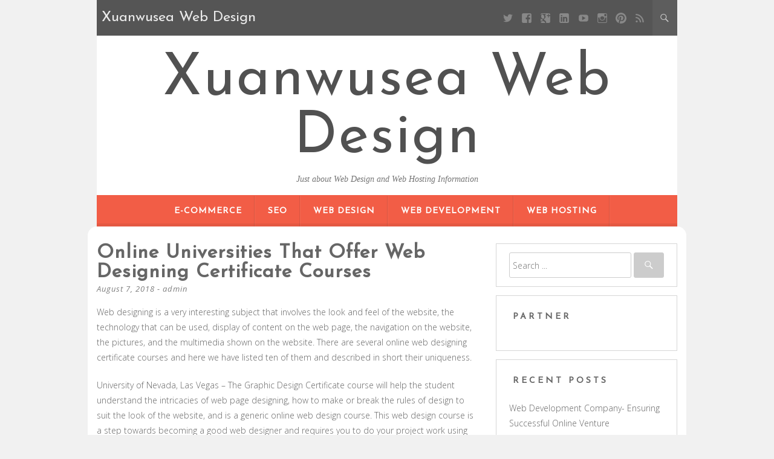

--- FILE ---
content_type: text/html; charset=UTF-8
request_url: https://xuanwusea.com/online-universities-that-offer-web-designing-certificate-courses/
body_size: 8109
content:
<!DOCTYPE html>
<html lang="en-US">
<head>
	<meta charset="UTF-8" />
	<meta name="viewport" content="width=device-width, initial-scale=1" />
	<link rel="profile" href="https://gmpg.org/xfn/11" />
	<link rel="pingback" href="https://xuanwusea.com/xmlrpc.php" />
	<title>Online Universities That Offer Web Designing Certificate Courses &#8211; Xuanwusea Web Design</title>
<link rel='dns-prefetch' href='//fonts.googleapis.com' />
<link rel='dns-prefetch' href='//s.w.org' />
<link rel="alternate" type="application/rss+xml" title="Xuanwusea Web Design &raquo; Feed" href="https://xuanwusea.com/feed/" />
<link rel="alternate" type="application/rss+xml" title="Xuanwusea Web Design &raquo; Comments Feed" href="https://xuanwusea.com/comments/feed/" />
		<script type="text/javascript">
			window._wpemojiSettings = {"baseUrl":"https:\/\/s.w.org\/images\/core\/emoji\/13.0.0\/72x72\/","ext":".png","svgUrl":"https:\/\/s.w.org\/images\/core\/emoji\/13.0.0\/svg\/","svgExt":".svg","source":{"concatemoji":"https:\/\/xuanwusea.com\/wp-includes\/js\/wp-emoji-release.min.js?ver=5.5.15"}};
			!function(e,a,t){var n,r,o,i=a.createElement("canvas"),p=i.getContext&&i.getContext("2d");function s(e,t){var a=String.fromCharCode;p.clearRect(0,0,i.width,i.height),p.fillText(a.apply(this,e),0,0);e=i.toDataURL();return p.clearRect(0,0,i.width,i.height),p.fillText(a.apply(this,t),0,0),e===i.toDataURL()}function c(e){var t=a.createElement("script");t.src=e,t.defer=t.type="text/javascript",a.getElementsByTagName("head")[0].appendChild(t)}for(o=Array("flag","emoji"),t.supports={everything:!0,everythingExceptFlag:!0},r=0;r<o.length;r++)t.supports[o[r]]=function(e){if(!p||!p.fillText)return!1;switch(p.textBaseline="top",p.font="600 32px Arial",e){case"flag":return s([127987,65039,8205,9895,65039],[127987,65039,8203,9895,65039])?!1:!s([55356,56826,55356,56819],[55356,56826,8203,55356,56819])&&!s([55356,57332,56128,56423,56128,56418,56128,56421,56128,56430,56128,56423,56128,56447],[55356,57332,8203,56128,56423,8203,56128,56418,8203,56128,56421,8203,56128,56430,8203,56128,56423,8203,56128,56447]);case"emoji":return!s([55357,56424,8205,55356,57212],[55357,56424,8203,55356,57212])}return!1}(o[r]),t.supports.everything=t.supports.everything&&t.supports[o[r]],"flag"!==o[r]&&(t.supports.everythingExceptFlag=t.supports.everythingExceptFlag&&t.supports[o[r]]);t.supports.everythingExceptFlag=t.supports.everythingExceptFlag&&!t.supports.flag,t.DOMReady=!1,t.readyCallback=function(){t.DOMReady=!0},t.supports.everything||(n=function(){t.readyCallback()},a.addEventListener?(a.addEventListener("DOMContentLoaded",n,!1),e.addEventListener("load",n,!1)):(e.attachEvent("onload",n),a.attachEvent("onreadystatechange",function(){"complete"===a.readyState&&t.readyCallback()})),(n=t.source||{}).concatemoji?c(n.concatemoji):n.wpemoji&&n.twemoji&&(c(n.twemoji),c(n.wpemoji)))}(window,document,window._wpemojiSettings);
		</script>
		<style type="text/css">
img.wp-smiley,
img.emoji {
	display: inline !important;
	border: none !important;
	box-shadow: none !important;
	height: 1em !important;
	width: 1em !important;
	margin: 0 .07em !important;
	vertical-align: -0.1em !important;
	background: none !important;
	padding: 0 !important;
}
</style>
	<link rel='stylesheet' id='wp-block-library-css'  href='https://xuanwusea.com/wp-includes/css/dist/block-library/style.min.css?ver=5.5.15' type='text/css' media='all' />
<link rel='stylesheet' id='kerli-lite-style-css'  href='https://xuanwusea.com/wp-content/themes/kerli-lite/style.css?ver=1.1.9' type='text/css' media='all' />
<link rel='stylesheet' id='kerli-lite-fonts-css'  href='//fonts.googleapis.com/css?family=Lato%7CJosefin+Sans%7COpen+Sans%3A300%2C400%2C700%2C400italic%2C700italic&#038;subset=latin%2Clatin-ext&#038;ver=5.5.15' type='text/css' media='all' />
<script type='text/javascript' src='https://xuanwusea.com/wp-includes/js/jquery/jquery.js?ver=1.12.4-wp' id='jquery-core-js'></script>
<link rel="https://api.w.org/" href="https://xuanwusea.com/wp-json/" /><link rel="alternate" type="application/json" href="https://xuanwusea.com/wp-json/wp/v2/posts/223" /><link rel="EditURI" type="application/rsd+xml" title="RSD" href="https://xuanwusea.com/xmlrpc.php?rsd" />
<link rel="wlwmanifest" type="application/wlwmanifest+xml" href="https://xuanwusea.com/wp-includes/wlwmanifest.xml" /> 
<link rel='prev' title='Why Hiring an Online Marketing Company is a Good Decision for your eCommerce Business' href='https://xuanwusea.com/why-hiring-an-online-marketing-company-is-a-good-decision-for-your-ecommerce-business/' />
<link rel='next' title='Asp.Net Web Development VS Classic Asp Web Development' href='https://xuanwusea.com/asp-net-web-development-vs-classic-asp-web-development/' />
<meta name="generator" content="WordPress 5.5.15" />
<link rel="canonical" href="https://xuanwusea.com/online-universities-that-offer-web-designing-certificate-courses/" />
<link rel='shortlink' href='https://xuanwusea.com/?p=223' />
<link rel="alternate" type="application/json+oembed" href="https://xuanwusea.com/wp-json/oembed/1.0/embed?url=https%3A%2F%2Fxuanwusea.com%2Fonline-universities-that-offer-web-designing-certificate-courses%2F" />
<link rel="alternate" type="text/xml+oembed" href="https://xuanwusea.com/wp-json/oembed/1.0/embed?url=https%3A%2F%2Fxuanwusea.com%2Fonline-universities-that-offer-web-designing-certificate-courses%2F&#038;format=xml" />
<!-- MagenetMonetization V: 1.0.29.3--><!-- MagenetMonetization 1 --><!-- MagenetMonetization 1.1 -->
<style id="kerli-style-settings">

		
	
	
				
	
</style>
	
</head>

<body class="post-template-default single single-post postid-223 single-format-standard">

<div id="page" class="hfeed site">

	<div class="container">

					<div class="top-bar">
				
								<div class="blog-title-wrapper">Xuanwusea Web Design</div>
								
				<div class="toggle-search">
				  <span class="icons icon-search"></span>
				  <span class="icons icon-remove"></span>
				</div>
				
				<div class="social-icon-wrapper">
											<a class="social social-twitter" target="_blank" title="Twitter" href=""></a> 
										
											<a class="social social-facebook" target="_blank" title="Facebook" href=""></a>
										
											<a class="social social-googleplus" target="_blank" title="Google Plus" href=""></a>
										
											<a class="social social-linkedin" target="_blank" title="LinkedIn" href=""></a>
										
											<a class="social social-youtube" target="_blank" title="YouTube" href=""></a>
										
											<a class="social social-instagram" target="_blank" title="Instagram" href=""></a>
										
											<a class="social social-pinterest" target="_blank" title="Pinterest" href=""></a>
										
											<a class="social social-feed" target="_blank" title="RSS" href=""></a>			
									</div><!-- .social-icon-wrapper -->
				
			</div><!-- .top-bar -->
			
			<div class="wrapper-search-container">
			  <div class="wrapper-search-top-bar">
				<div class="search-top-bar">
				  	<form method="get" id="searchform" action="https://xuanwusea.com/">
		<input type="search" class="search-field" placeholder="Search ..." name="s" id="s" />
		<button type="submit"><i class="icons icon-search"></i></button>
	</form>
    				</div>
			  </div>
			</div>		
			
		<header id="masthead" class="site-header">

							<div class="site-branding">
					<h1 class="site-title"><a href="https://xuanwusea.com/" rel="home">Xuanwusea Web Design</a></h1>
					<h2 class="site-description">Just about Web Design and Web Hosting Information</h2>
				</div>
			
			<nav id="site-navigation" class="main-navigation">
				<div class="section-inner">
					<div class="nav-toggle">
						<div class="bars">
							<div class="bar"></div>
							<div class="bar"></div>
							<div class="bar"></div>
						</div>
					</div> <!-- /nav-toggle -->
					
					<div class="clear"></div>
				</div><!-- /section-inner -->
				
				<ul class="mobile-menu">
				
				<li id="menu-item-518" class="menu-item menu-item-type-taxonomy menu-item-object-category menu-item-518"><a href="https://xuanwusea.com/category/e-commerce/">E-Commerce</a></li>
<li id="menu-item-519" class="menu-item menu-item-type-taxonomy menu-item-object-category menu-item-519"><a href="https://xuanwusea.com/category/seo/">SEO</a></li>
<li id="menu-item-520" class="menu-item menu-item-type-taxonomy menu-item-object-category current-post-ancestor current-menu-parent current-post-parent menu-item-520"><a href="https://xuanwusea.com/category/web-design/">Web Design</a></li>
<li id="menu-item-521" class="menu-item menu-item-type-taxonomy menu-item-object-category menu-item-521"><a href="https://xuanwusea.com/category/web-development/">Web Development</a></li>
<li id="menu-item-522" class="menu-item menu-item-type-taxonomy menu-item-object-category menu-item-522"><a href="https://xuanwusea.com/category/web-hosting/">Web Hosting</a></li>
				
				</ul><!-- /mobile-menu -->
				<a class="skip-link screen-reader-text" href="#content">Skip to content</a>

				<div class="menu-categories-container"><ul id="menu-categories-1" class="nav-menu"><li class="menu-item menu-item-type-taxonomy menu-item-object-category menu-item-518"><a href="https://xuanwusea.com/category/e-commerce/">E-Commerce</a></li>
<li class="menu-item menu-item-type-taxonomy menu-item-object-category menu-item-519"><a href="https://xuanwusea.com/category/seo/">SEO</a></li>
<li class="menu-item menu-item-type-taxonomy menu-item-object-category current-post-ancestor current-menu-parent current-post-parent menu-item-520"><a href="https://xuanwusea.com/category/web-design/">Web Design</a></li>
<li class="menu-item menu-item-type-taxonomy menu-item-object-category menu-item-521"><a href="https://xuanwusea.com/category/web-development/">Web Development</a></li>
<li class="menu-item menu-item-type-taxonomy menu-item-object-category menu-item-522"><a href="https://xuanwusea.com/category/web-hosting/">Web Hosting</a></li>
</ul></div>			</nav><!-- #site-navigation -->

			
		</header><!-- #masthead -->

		<div id="content" class="site-content">

	<div id="primary" class="content-area column two-thirds">
		<main id="main" class="site-main">

			
				
<article id="post-223" class="post-223 post type-post status-publish format-standard hentry category-web-design tag-computer-programming-design tag-html tag-visual-communication-certificate tag-web-standards">
	<header class="entry-header">
		<h1 class="entry-title">Online Universities That Offer Web Designing Certificate Courses</h1>
		<div class="entry-meta">
			<span class="posted-on"><a href="https://xuanwusea.com/online-universities-that-offer-web-designing-certificate-courses/" rel="bookmark"><time class="entry-date published" datetime="2018-08-07T18:41:08+00:00">August 7, 2018</time></a></span><span class="byline"> - <span class="author vcard"><a class="url fn n" href="https://xuanwusea.com/author/admin/">admin</a></span></span>		</div><!-- .entry-meta -->

			</header><!-- .entry-header -->

	<div class="entry-content">
		<p>Web designing is a very interesting subject that involves the look and feel of the website, the technology that can be used, display of content on the web page, the navigation on the website, the pictures, and the multimedia shown on the website. There are several online web designing certificate courses and here we have listed ten of them and described in short their uniqueness.</p>
<p> University of Nevada, Las Vegas &#8211; The Graphic Design Certificate course will help the student understand the intricacies of web page designing, how to make or break the rules of design to suit the look of the website, and is a generic online web design course. This web design course is a step towards becoming a good web designer and requires you to do your project work using software of your choice.</p>
<p> University of Phoenix &#8211; In the Visual Communication Certificate course they start with the introduction of computers, you are taught about image editing, publishing, e-learning course design, and multimedia. Hence you are able to make proficient web pages after doing this course. The web design course includes graphic design and technology tools to create amazing visual communication. Hence the skills learnt in the online web design course can be used in web sites, corporate reports, advertising, business presentation, instructional materials, electronic publications, and animated movies.</p>
<p> Kaplan University &#8211; The Internet and Website Development Certificate is a complete course if you want to learn the making of website for online businesses. The web designing course covers everything e.g. data concepts, design, tools required to make website, and multimedia. The cost of this web designing course is $353 for a credit hour and you require to complete 36 credit hours for getting certificate.</p>
<p> The Art Institute of Pittsburgh &#8211; The Web Design (Certificate) will tutor you to the basics of web site design, graphics, and animation development specifically for the web. You will be coached during this web design course in various web site design models used in commercial, personal, and government web sites.</p>
<p> The Art Institute of Charlotte &#8211; The Web Design &#8211; Certificate offers a dynamic mix of technology and art. The students are given enough exposure to scripting and programming skills required for content display on the websites. This online web design course prepares you for entry level jobs in the web design industry.</p>
<p> Strayer University &#8211; The Web Page Development course requires you to cover 4.5 credit hours. The course requires you to have completed the Computer Programming Design before starting this course. This web designing course is an interesting course where you are taught how the web pages can be made lighter so that they load quickly, about links, HTML, and XML to create the web pages.</p>
<p> University of California, Irvine &#8211; Web Development with HTML will cost $650. You will be taught about how HTML works. Three scheduled WebEx discussions along with the online teaching make the course very innovative.</p>
<p> University of Massachusetts &#8211; Certificate in Website Design and Development lets you gain 12 credits for Bachelor&#8217;s Degree in Information Technology. The web design course gives you good fundamentals to make dynamic websites.</p>
<p> Westwood College &#8211; The Web Design &#038; Multimedia (Bachelor&#8217;s) course believes that the internet is here to stay. You will learn to develop web sites and become comfortable in HTML, JavaScript, CSS, PHP, HTTP, and Actionscript. Search engine optimization, web marketing, design, composition, and layout are some topics covered in this web designing course.</p>
<p> Full Sail University &#8211; The Web Design and Development (Bachelor&#8217;s) course highlights include Web Standards design, flash design and animation. The focus of the online web design course is mainly on front-end and techniques to make the websites.</p>
			</div><!-- .entry-content -->

	<footer class="entry-footer">
								<span class="cat-links">
				Posted in <a href="https://xuanwusea.com/category/web-design/" rel="category tag">Web Design</a>			</span>
						
						<span class="tags-links">
				- Tagged <a href="https://xuanwusea.com/tag/computer-programming-design/" rel="tag">Computer Programming Design</a>, <a href="https://xuanwusea.com/tag/html/" rel="tag">HTML</a>, <a href="https://xuanwusea.com/tag/visual-communication-certificate/" rel="tag">Visual Communication Certificate</a>, <a href="https://xuanwusea.com/tag/web-standards/" rel="tag">Web Standards</a>			</span>
					
		
	</footer><!-- .entry-footer -->
</article><!-- #post-## -->

	
					<nav class="navigation post-navigation">
		<h1 class="screen-reader-text">Post navigation</h1>
		<div class="nav-links">
			<div class="nav-previous"><a href="https://xuanwusea.com/why-hiring-an-online-marketing-company-is-a-good-decision-for-your-ecommerce-business/" rel="prev"><span class="meta-nav">&larr;</span> Why Hiring an Online Marketing Company is a Good Decision for your eCommerce Business</a></div><div class="nav-next"><a href="https://xuanwusea.com/asp-net-web-development-vs-classic-asp-web-development/" rel="next">Asp.Net Web Development VS Classic Asp Web Development <span class="meta-nav">&rarr;</span></a></div>		</div><!-- .nav-links -->
	</nav><!-- .navigation -->
	
				
			
		</main><!-- #main -->
	</div><!-- #primary -->

<!-- MagenetMonetization 4 -->
	
	<div id="secondary" class="column third">
					<div id="sidebar-1" class="widget-area" role="complementary">
				<!-- MagenetMonetization 5 --><aside id="search-2" class="widget widget_search">	<form method="get" id="searchform" action="https://xuanwusea.com/">
		<input type="search" class="search-field" placeholder="Search ..." name="s" id="s" />
		<button type="submit"><i class="icons icon-search"></i></button>
	</form>
    </aside><!-- MagenetMonetization 5 --><aside id="execphp-2" class="widget widget_execphp"><h4 class="widget-title">Partner</h4>			<div class="execphpwidget"><p><!--BL como123 --></p>
</div>
		</aside><!-- MagenetMonetization 5 -->
		<aside id="recent-posts-2" class="widget widget_recent_entries">
		<h4 class="widget-title">Recent Posts</h4>
		<ul>
											<li>
					<a href="https://xuanwusea.com/web-development-company-ensuring-successful-online-venture/">Web Development Company- Ensuring Successful Online Venture</a>
									</li>
											<li>
					<a href="https://xuanwusea.com/web-design-an-important-aspect-of-web-development/">Web Design &#8211; An Important Aspect of Web Development</a>
									</li>
											<li>
					<a href="https://xuanwusea.com/portal-development-with-web-portal-development-company-india/">Portal Development With Web Portal Development Company India</a>
									</li>
											<li>
					<a href="https://xuanwusea.com/toronto-web-design-revolutionized-the-web-world-with-innovative-designs/">Toronto web design revolutionized the web world with innovative designs</a>
									</li>
											<li>
					<a href="https://xuanwusea.com/google-algorithm-change-and-impact-on-seo/">GOOGLE ALGORITHM CHANGE AND IMPACT ON SEO</a>
									</li>
											<li>
					<a href="https://xuanwusea.com/cms-web-development-with-flash-joomla-drupal/">Cms Web Development With Flash, Joomla, Drupal</a>
									</li>
											<li>
					<a href="https://xuanwusea.com/simple-web-design-tips-for-better-performance/">Simple Web Design Tips For Better Performance</a>
									</li>
											<li>
					<a href="https://xuanwusea.com/find-a-good-web-hosting-company/">Find a Good Web Hosting Company</a>
									</li>
											<li>
					<a href="https://xuanwusea.com/the-purpose-of-e-commerce-web-design/">The Purpose Of E-commerce Web Design</a>
									</li>
											<li>
					<a href="https://xuanwusea.com/web-hosting-packages-you-can-compare/">Web hosting packages- you can compare</a>
									</li>
					</ul>

		</aside><!-- MagenetMonetization 5 --><aside id="archives-2" class="widget widget_archive"><h4 class="widget-title">Archives</h4>		<label class="screen-reader-text" for="archives-dropdown-2">Archives</label>
		<select id="archives-dropdown-2" name="archive-dropdown">
			
			<option value="">Select Month</option>
				<option value='https://xuanwusea.com/2019/02/'> February 2019 </option>
	<option value='https://xuanwusea.com/2019/01/'> January 2019 </option>
	<option value='https://xuanwusea.com/2018/12/'> December 2018 </option>
	<option value='https://xuanwusea.com/2018/11/'> November 2018 </option>
	<option value='https://xuanwusea.com/2018/10/'> October 2018 </option>
	<option value='https://xuanwusea.com/2018/09/'> September 2018 </option>
	<option value='https://xuanwusea.com/2018/08/'> August 2018 </option>
	<option value='https://xuanwusea.com/2018/07/'> July 2018 </option>
	<option value='https://xuanwusea.com/2018/06/'> June 2018 </option>
	<option value='https://xuanwusea.com/2018/05/'> May 2018 </option>
	<option value='https://xuanwusea.com/2018/04/'> April 2018 </option>
	<option value='https://xuanwusea.com/2018/03/'> March 2018 </option>
	<option value='https://xuanwusea.com/2018/02/'> February 2018 </option>
	<option value='https://xuanwusea.com/2018/01/'> January 2018 </option>
	<option value='https://xuanwusea.com/2017/12/'> December 2017 </option>
	<option value='https://xuanwusea.com/2017/11/'> November 2017 </option>
	<option value='https://xuanwusea.com/2017/10/'> October 2017 </option>
	<option value='https://xuanwusea.com/2017/09/'> September 2017 </option>
	<option value='https://xuanwusea.com/2017/08/'> August 2017 </option>
	<option value='https://xuanwusea.com/2017/07/'> July 2017 </option>

		</select>

<script type="text/javascript">
/* <![CDATA[ */
(function() {
	var dropdown = document.getElementById( "archives-dropdown-2" );
	function onSelectChange() {
		if ( dropdown.options[ dropdown.selectedIndex ].value !== '' ) {
			document.location.href = this.options[ this.selectedIndex ].value;
		}
	}
	dropdown.onchange = onSelectChange;
})();
/* ]]> */
</script>
			</aside><!-- MagenetMonetization 5 --><aside id="tag_cloud-2" class="widget widget_tag_cloud"><h4 class="widget-title">Tags</h4><div class="tagcloud"><a href="https://xuanwusea.com/tag/alt/" class="tag-cloud-link tag-link-133 tag-link-position-1" style="font-size: 8pt;" aria-label="ALT (3 items)">ALT</a>
<a href="https://xuanwusea.com/tag/asp/" class="tag-cloud-link tag-link-250 tag-link-position-2" style="font-size: 10.173913043478pt;" aria-label="ASP (6 items)">ASP</a>
<a href="https://xuanwusea.com/tag/cms/" class="tag-cloud-link tag-link-98 tag-link-position-3" style="font-size: 13.217391304348pt;" aria-label="CMS (15 items)">CMS</a>
<a href="https://xuanwusea.com/tag/css/" class="tag-cloud-link tag-link-235 tag-link-position-4" style="font-size: 13.913043478261pt;" aria-label="CSS (18 items)">CSS</a>
<a href="https://xuanwusea.com/tag/development-company/" class="tag-cloud-link tag-link-248 tag-link-position-5" style="font-size: 9.5652173913043pt;" aria-label="Development Company (5 items)">Development Company</a>
<a href="https://xuanwusea.com/tag/email-marketing/" class="tag-cloud-link tag-link-122 tag-link-position-6" style="font-size: 8pt;" aria-label="Email Marketing (3 items)">Email Marketing</a>
<a href="https://xuanwusea.com/tag/ftp/" class="tag-cloud-link tag-link-319 tag-link-position-7" style="font-size: 8pt;" aria-label="FTP (3 items)">FTP</a>
<a href="https://xuanwusea.com/tag/hong-kong/" class="tag-cloud-link tag-link-233 tag-link-position-8" style="font-size: 8.8695652173913pt;" aria-label="Hong Kong (4 items)">Hong Kong</a>
<a href="https://xuanwusea.com/tag/html/" class="tag-cloud-link tag-link-9 tag-link-position-9" style="font-size: 16.347826086957pt;" aria-label="HTML (35 items)">HTML</a>
<a href="https://xuanwusea.com/tag/india/" class="tag-cloud-link tag-link-106 tag-link-position-10" style="font-size: 16.695652173913pt;" aria-label="India (39 items)">India</a>
<a href="https://xuanwusea.com/tag/internet-explorer/" class="tag-cloud-link tag-link-264 tag-link-position-11" style="font-size: 8pt;" aria-label="Internet Explorer (3 items)">Internet Explorer</a>
<a href="https://xuanwusea.com/tag/internet-marketing/" class="tag-cloud-link tag-link-22 tag-link-position-12" style="font-size: 8.8695652173913pt;" aria-label="Internet Marketing (4 items)">Internet Marketing</a>
<a href="https://xuanwusea.com/tag/ip/" class="tag-cloud-link tag-link-110 tag-link-position-13" style="font-size: 8pt;" aria-label="IP (3 items)">IP</a>
<a href="https://xuanwusea.com/tag/it/" class="tag-cloud-link tag-link-30 tag-link-position-14" style="font-size: 13.04347826087pt;" aria-label="IT (14 items)">IT</a>
<a href="https://xuanwusea.com/tag/london/" class="tag-cloud-link tag-link-127 tag-link-position-15" style="font-size: 11.826086956522pt;" aria-label="London (10 items)">London</a>
<a href="https://xuanwusea.com/tag/meta-tags/" class="tag-cloud-link tag-link-148 tag-link-position-16" style="font-size: 8pt;" aria-label="Meta Tags (3 items)">Meta Tags</a>
<a href="https://xuanwusea.com/tag/mlm/" class="tag-cloud-link tag-link-64 tag-link-position-17" style="font-size: 8pt;" aria-label="MLM (3 items)">MLM</a>
<a href="https://xuanwusea.com/tag/mvc/" class="tag-cloud-link tag-link-402 tag-link-position-18" style="font-size: 8pt;" aria-label="MVC (3 items)">MVC</a>
<a href="https://xuanwusea.com/tag/net/" class="tag-cloud-link tag-link-414 tag-link-position-19" style="font-size: 10.173913043478pt;" aria-label="NET (6 items)">NET</a>
<a href="https://xuanwusea.com/tag/os/" class="tag-cloud-link tag-link-68 tag-link-position-20" style="font-size: 8.8695652173913pt;" aria-label="OS (4 items)">OS</a>
<a href="https://xuanwusea.com/tag/pc/" class="tag-cloud-link tag-link-73 tag-link-position-21" style="font-size: 9.5652173913043pt;" aria-label="PC (5 items)">PC</a>
<a href="https://xuanwusea.com/tag/php/" class="tag-cloud-link tag-link-49 tag-link-position-22" style="font-size: 16.086956521739pt;" aria-label="PHP (33 items)">PHP</a>
<a href="https://xuanwusea.com/tag/ppc/" class="tag-cloud-link tag-link-94 tag-link-position-23" style="font-size: 10.608695652174pt;" aria-label="PPC (7 items)">PPC</a>
<a href="https://xuanwusea.com/tag/roi/" class="tag-cloud-link tag-link-66 tag-link-position-24" style="font-size: 8.8695652173913pt;" aria-label="ROI (4 items)">ROI</a>
<a href="https://xuanwusea.com/tag/search-engine-optimization/" class="tag-cloud-link tag-link-46 tag-link-position-25" style="font-size: 13.478260869565pt;" aria-label="Search Engine Optimization (16 items)">Search Engine Optimization</a>
<a href="https://xuanwusea.com/tag/search-engines/" class="tag-cloud-link tag-link-118 tag-link-position-26" style="font-size: 8.8695652173913pt;" aria-label="Search Engines (4 items)">Search Engines</a>
<a href="https://xuanwusea.com/tag/seo/" class="tag-cloud-link tag-link-604 tag-link-position-27" style="font-size: 22pt;" aria-label="SEO (162 items)">SEO</a>
<a href="https://xuanwusea.com/tag/service-fees-keep/" class="tag-cloud-link tag-link-447 tag-link-position-28" style="font-size: 8pt;" aria-label="Service Fees Keep (3 items)">Service Fees Keep</a>
<a href="https://xuanwusea.com/tag/social-media/" class="tag-cloud-link tag-link-196 tag-link-position-29" style="font-size: 8pt;" aria-label="Social Media (3 items)">Social Media</a>
<a href="https://xuanwusea.com/tag/ssl/" class="tag-cloud-link tag-link-15 tag-link-position-30" style="font-size: 9.5652173913043pt;" aria-label="SSL (5 items)">SSL</a>
<a href="https://xuanwusea.com/tag/sydney/" class="tag-cloud-link tag-link-173 tag-link-position-31" style="font-size: 8pt;" aria-label="Sydney (3 items)">Sydney</a>
<a href="https://xuanwusea.com/tag/uk/" class="tag-cloud-link tag-link-71 tag-link-position-32" style="font-size: 12.173913043478pt;" aria-label="UK (11 items)">UK</a>
<a href="https://xuanwusea.com/tag/united-states/" class="tag-cloud-link tag-link-82 tag-link-position-33" style="font-size: 8pt;" aria-label="United States (3 items)">United States</a>
<a href="https://xuanwusea.com/tag/url/" class="tag-cloud-link tag-link-38 tag-link-position-34" style="font-size: 13.478260869565pt;" aria-label="URL (16 items)">URL</a>
<a href="https://xuanwusea.com/tag/us/" class="tag-cloud-link tag-link-143 tag-link-position-35" style="font-size: 8.8695652173913pt;" aria-label="US (4 items)">US</a>
<a href="https://xuanwusea.com/tag/usa/" class="tag-cloud-link tag-link-192 tag-link-position-36" style="font-size: 11.478260869565pt;" aria-label="USA (9 items)">USA</a>
<a href="https://xuanwusea.com/tag/vb/" class="tag-cloud-link tag-link-324 tag-link-position-37" style="font-size: 8pt;" aria-label="VB (3 items)">VB</a>
<a href="https://xuanwusea.com/tag/vps/" class="tag-cloud-link tag-link-565 tag-link-position-38" style="font-size: 9.5652173913043pt;" aria-label="VPS (5 items)">VPS</a>
<a href="https://xuanwusea.com/tag/web-design-company/" class="tag-cloud-link tag-link-266 tag-link-position-39" style="font-size: 8pt;" aria-label="Web Design Company (3 items)">Web Design Company</a>
<a href="https://xuanwusea.com/tag/web-development/" class="tag-cloud-link tag-link-602 tag-link-position-40" style="font-size: 12.782608695652pt;" aria-label="Web Development (13 items)">Web Development</a>
<a href="https://xuanwusea.com/tag/web-development-company/" class="tag-cloud-link tag-link-375 tag-link-position-41" style="font-size: 11.04347826087pt;" aria-label="Web Development Company (8 items)">Web Development Company</a>
<a href="https://xuanwusea.com/tag/web-hosting/" class="tag-cloud-link tag-link-603 tag-link-position-42" style="font-size: 9.5652173913043pt;" aria-label="Web Hosting (5 items)">Web Hosting</a>
<a href="https://xuanwusea.com/tag/website-designing/" class="tag-cloud-link tag-link-166 tag-link-position-43" style="font-size: 8pt;" aria-label="Website Designing (3 items)">Website Designing</a>
<a href="https://xuanwusea.com/tag/world-wide-web/" class="tag-cloud-link tag-link-126 tag-link-position-44" style="font-size: 13.739130434783pt;" aria-label="World Wide Web (17 items)">World Wide Web</a>
<a href="https://xuanwusea.com/tag/xml/" class="tag-cloud-link tag-link-37 tag-link-position-45" style="font-size: 8pt;" aria-label="XML (3 items)">XML</a></div>
</aside><!-- MagenetMonetization 5 --><aside id="media_image-3" class="widget widget_media_image"><h4 class="widget-title">Advertisement</h4><a href="https://xuanwusea.com/contact-us/"><img class="image " src="https://images.creatopy.com/public/templates/gallery/img/bzkiq9pnd/Create-Website-Using-Professional-Domain.jpg" alt="Xuanwusea Web Design" width="160" height="600" /></a></aside><!-- MagenetMonetization 5 --><aside id="pages-2" class="widget widget_pages"><h4 class="widget-title">About Us</h4>
			<ul>
				<li class="page_item page-item-513"><a href="https://xuanwusea.com/contact-us/">Contact Us</a></li>
<li class="page_item page-item-498"><a href="https://xuanwusea.com/disclosure/">DISCLOSURE</a></li>
<li class="page_item page-item-515"><a href="https://xuanwusea.com/privacy-policy/">Privacy Policy</a></li>
<li class="page_item page-item-511"><a href="https://xuanwusea.com/sitemap/">Sitemap</a></li>
			</ul>

			</aside>			</div><!-- .widget-area -->
			</div><!-- #contact-sidebar --><!-- wmm d -->
		</div><!-- #content -->

	</div><!-- .container -->

	<footer id="colophon" class="site-footer">

		<div class="container">

			<div class="site-info">

				<div class="copyright">Copyright &copy; 2026 <a href="https://xuanwusea.com/" title="Xuanwusea Web Design" ><span>Xuanwusea Web Design</span></a>. All rights reserved.<br>Theme: kerli-lite by <a href="http://volthemes.com/theme/kerli/" target="_blank" title="VolThemes"><span>VolThemes</span></a>. Powered by <a href="http://wordpress.org" target="_blank" title="WordPress"><span>WordPress</span></a>.</div>				
			</div><!-- .site-info -->

		</div><!-- .container -->
		
	</footer><!-- #colophon -->

</div><!-- #page -->

<div id="backtotop">Scroll To Top</div>
<script type='text/javascript' src='https://xuanwusea.com/wp-content/themes/kerli-lite/js/navigation.js?ver=20140711' id='kerli-lite-navigation-js'></script>
<script type='text/javascript' src='https://xuanwusea.com/wp-content/themes/kerli-lite/js/global.js?ver=1.0' id='kerli-lite-global-js'></script>
<script type='text/javascript' src='https://xuanwusea.com/wp-includes/js/wp-embed.min.js?ver=5.5.15' id='wp-embed-js'></script>

<div class="mads-block"></div><script defer src="https://static.cloudflareinsights.com/beacon.min.js/vcd15cbe7772f49c399c6a5babf22c1241717689176015" integrity="sha512-ZpsOmlRQV6y907TI0dKBHq9Md29nnaEIPlkf84rnaERnq6zvWvPUqr2ft8M1aS28oN72PdrCzSjY4U6VaAw1EQ==" data-cf-beacon='{"version":"2024.11.0","token":"9b8d6e0de6734307afd8f85ea262bbe8","r":1,"server_timing":{"name":{"cfCacheStatus":true,"cfEdge":true,"cfExtPri":true,"cfL4":true,"cfOrigin":true,"cfSpeedBrain":true},"location_startswith":null}}' crossorigin="anonymous"></script>
</body>
</html><div class="mads-block"></div>